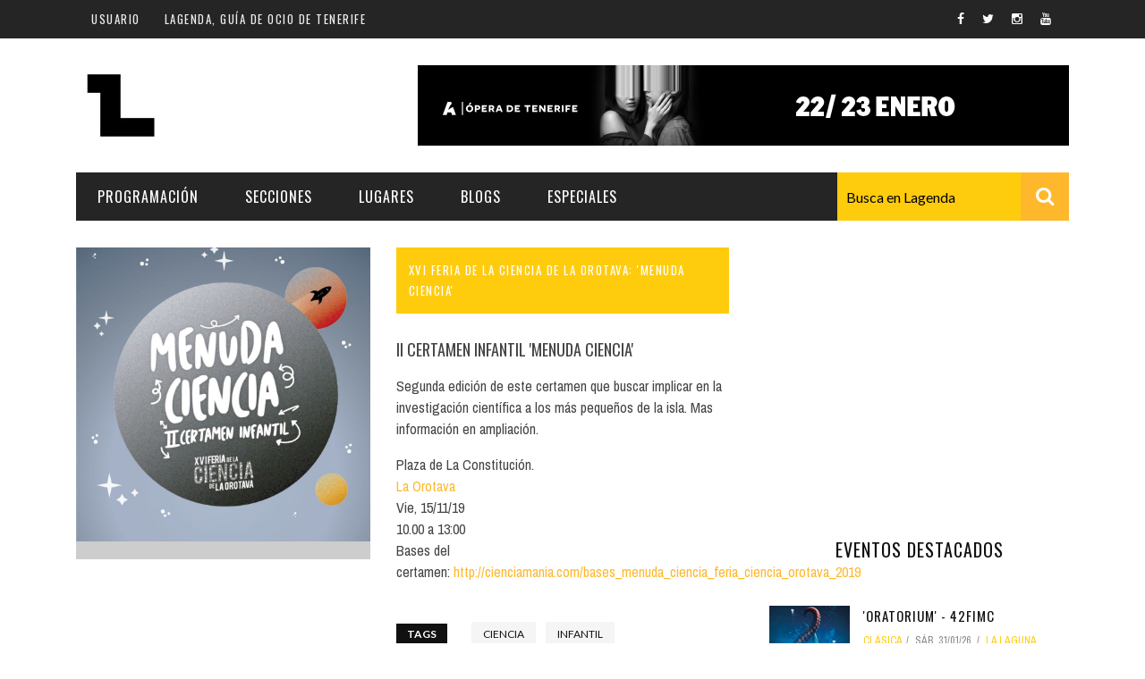

--- FILE ---
content_type: text/html; charset=utf-8
request_url: https://lagenda.org/programacion/xvi-feria-de-la-ciencia-de-la-orotava-ii-certamen-infantil-menuda-ciencia-13957
body_size: 13788
content:
<!doctype html>
<!--[if IE 7 ]>    <html lang="en-gb" class="isie ie7 oldie no-js"> <![endif]-->
<!--[if IE 8 ]>    <html lang="en-gb" class="isie ie8 oldie no-js"> <![endif]-->
<!--[if IE 9 ]>    <html lang="en-gb" class="isie ie9 no-js"> <![endif]-->
<!--[if (gt IE 9)|!(IE)]><!-->
<html class="" lang="en-US">
    <!--<![endif]-->

    <head>
        <meta charset="UTF-8" />
        <meta name="viewport" content="width=device-width, initial-scale=1"/>
        <meta http-equiv="Content-Type" content="text/html; charset=UTF-8" />
        <title>XVI Feria de la Ciencia de La Orotava: 'Menuda Ciencia' | Lagenda</title>


        <style type="text/css" media="all">
@import url("https://lagenda.org/modules/system/system.base.css?t926ig");
@import url("https://lagenda.org/modules/system/system.menus.css?t926ig");
@import url("https://lagenda.org/modules/system/system.messages.css?t926ig");
@import url("https://lagenda.org/modules/system/system.theme.css?t926ig");
</style>
<style type="text/css" media="all">
@import url("https://lagenda.org/modules/comment/comment.css?t926ig");
@import url("https://lagenda.org/modules/field/theme/field.css?t926ig");
@import url("https://lagenda.org/modules/node/node.css?t926ig");
@import url("https://lagenda.org/modules/search/search.css?t926ig");
@import url("https://lagenda.org/modules/user/user.css?t926ig");
@import url("https://lagenda.org/sites/all/modules/extlink/css/extlink.css?t926ig");
@import url("https://lagenda.org/sites/all/modules/views/css/views.css?t926ig");
@import url("https://lagenda.org/sites/all/modules/media/modules/media_wysiwyg/css/media_wysiwyg.base.css?t926ig");
</style>
<style type="text/css" media="all">
@import url("https://lagenda.org/sites/all/modules/colorbox/styles/default/colorbox_style.css?t926ig");
@import url("https://lagenda.org/sites/all/modules/ctools/css/ctools.css?t926ig");
@import url("https://lagenda.org/sites/all/modules/panels/css/panels.css?t926ig");
@import url("https://lagenda.org/sites/all/modules/search_api_autocomplete/search_api_autocomplete.css?t926ig");
@import url("https://lagenda.org/sites/all/modules/date/date_api/date.css?t926ig");
</style>
<link type="text/css" rel="stylesheet" href="//maxcdn.bootstrapcdn.com/font-awesome/4.7.0/css/font-awesome.min.css" media="all" />
<link type="text/css" rel="stylesheet" href="https://fonts.googleapis.com/css?family=Oswald%3A300%2C400%2C700%7CArchivo+Narrow%3A400%2C700%2C400italic%2C700italic%7CLato%3A100%2C300%2C400%2C700%2C900%2C100italic%2C300italic%2C400italic%2C700italic%2C900italic&amp;#038;ver=1444999490" media="all" />
<style type="text/css" media="all">
@import url("https://lagenda.org/sites/all/modules/views_random/css/views-random.css?t926ig");
</style>
<style type="text/css" media="all">
@import url("https://lagenda.org/sites/all/themes/sensen/css/widget.css?t926ig");
@import url("https://lagenda.org/sites/all/themes/sensen/css/bbpress.css?t926ig");
@import url("https://lagenda.org/sites/all/themes/sensen/css/commerce-layout.css?t926ig");
@import url("https://lagenda.org/sites/all/themes/sensen/css/commerce-smallscreen.css?t926ig");
@import url("https://lagenda.org/sites/all/themes/sensen/css/commerce.css?t926ig");
@import url("https://lagenda.org/sites/all/themes/sensen/css/bootstrap.css?t926ig");
@import url("https://lagenda.org/sites/all/themes/sensen/css/font-awesome.min.css?t926ig");
@import url("https://lagenda.org/sites/all/themes/sensen/css/flexslider.css?t926ig");
@import url("https://lagenda.org/sites/all/themes/sensen/css/bkstyle.css?t926ig");
@import url("https://lagenda.org/sites/all/themes/sensen/css/responsive.css?t926ig");
@import url("https://lagenda.org/sites/all/themes/sensen/css/jquery.fs.tipper.css?t926ig");
@import url("https://lagenda.org/sites/all/themes/sensen/css/justifiedGallery.css?t926ig");
@import url("https://lagenda.org/sites/all/themes/sensen/css/magnific-popup.css?t926ig");
@import url("https://lagenda.org/sites/all/themes/sensen/css/style.css?t926ig");
@import url("https://lagenda.org/sites/all/themes/sensen/css/prettyPhoto.css?t926ig");
@import url("https://lagenda.org/sites/all/themes/sensen/css/update.css?t926ig");
@import url("https://lagenda.org/sites/all/themes/sensen/scss_css/custom_style.css?t926ig");
@import url("https://lagenda.org/sites/all/themes/sensen/scss_css/hacks.css?t926ig");
</style>
        <meta http-equiv="Content-Type" content="text/html; charset=utf-8" />
<link rel="shortcut icon" href="https://lagenda.org/sites/lagenda.org/files/favicon-96x96.png" type="image/png" />
<script type="application/ld+json">
{"@context":"http:\/\/schema.org","@type":"BreadcrumbList","itemListElement":[{"@type":"ListItem","position":1,"item":{"name":"Cultura","@id":"https:\/\/lagenda.org\/categoria\/cultura"}},{"@type":"ListItem","position":2,"item":{"name":"ciencia","@id":"https:\/\/lagenda.org\/categoria\/ciencia"}}]}
</script><meta name="description" content="Segunda edición de este certamen que buscar implicar en la investigación científica a los más pequeños de la isla. Mas información en ampliación. Plaza de La Constitución." />
<link href="/sites/all/themes/sensen/css/font-awesome.min.css" rel="stylesheet" type="text/css" id="fa-css" data-baseurl="/sites/all/themes/sensen" />
<link href="https://lagenda.org/sites/all/themes/sensen/css/skins/default.css" rel="stylesheet" type="text/css" id="skins-color" data-baseurl="https://lagenda.org/sites/all/themes/sensen" />
<link href="https://lagenda.org/sites/all/themes/sensen/js/update.js" rel="stylesheet" type="text/css" id="site-color" data-baseurl="https://lagenda.org/sites/all/themes/sensen" />
<meta name="generator" content="Drupal 7 (http://drupal.org)" />
<link rel="canonical" href="https://lagenda.org/programacion/xvi-feria-de-la-ciencia-de-la-orotava-ii-certamen-infantil-menuda-ciencia-13957" />
<link rel="shortlink" href="https://lagenda.org/node/13957" />
<meta property="fb:app_id" content="202286737033653" />
<meta property="og:site_name" content="Lagenda" />
<meta property="og:type" content="article" />
<meta property="og:url" content="https://lagenda.org/programacion/xvi-feria-de-la-ciencia-de-la-orotava-ii-certamen-infantil-menuda-ciencia-13957" />
<meta property="og:title" content="XVI Feria de la Ciencia de La Orotava: &#039;Menuda Ciencia&#039;" />
<meta property="og:description" content="Segunda edición de este certamen que buscar implicar en la investigación científica a los más pequeños de la isla. Mas información en ampliación. Plaza de La Constitución." />
<meta property="og:updated_time" content="2019-10-24T11:59:00+01:00" />
<meta property="og:image" content="https://s3-eu-west-1.amazonaws.com/beta.lagenda/programacion/untitled_design_-_2019-10-24t125208.959.jpg" />
<meta name="twitter:card" content="summary_large_image" />
<meta name="twitter:description" content="Segunda edición de este certamen que buscar implicar en la investigación científica a los más pequeños de la isla. Mas información en ampliación. Plaza de La Constitución." />
<meta name="twitter:title" content="XVI Feria de la Ciencia de La Orotava: &#039;Menuda Ciencia&#039;" />
<meta name="twitter:image" content="https://s3-eu-west-1.amazonaws.com/beta.lagenda/programacion/untitled_design_-_2019-10-24t125208.959.jpg" />
<meta property="article:published_time" content="2019-10-24T11:59:00+01:00" />
<meta property="article:modified_time" content="2019-10-24T11:59:00+01:00" />
<script async src="//pagead2.googlesyndication.com/pagead/js/adsbygoogle.js"></script>
<script>
  (adsbygoogle = window.adsbygoogle || []).push({
    google_ad_client: "ca-pub-1531161675713220",
    enable_page_level_ads: true
  });
</script><meta name="google-site-verification" content="google5e6aaa5e03b9d7a0" />
            </head>

        <body class="single html not-front not-logged-in no-sidebars page-node page-node- page-node-13957 node-type-programacion woocommerce woocommerce-page i18n-es"  itemscope itemtype="http://schema.org/WebPage" data-bg="">


        <div id="skip-link">
            <a href="#main-content" class="element-invisible element-focusable">Pasar al contenido principal</a>
        </div>
        <div id="page-wrap" class="wide">

            

<div id="main-mobile-menu">
    <div class="block">
        <div id="mobile-inner-header">
            <h3 class="menu-title"> Lagenda </h3>
            <a class="mobile-menu-close" href="#" title="Close"><i class="fa fa-arrow-left"></i></a> </div>
        <div class="top-menu">
            <h3 class="menu-location-title"> Top Menu </h3>
            <div id="mobile-top-menu" class="menu-top-menu-container">
                <!-- top menu-->
                                    <!-- Navigation start //-->
                    <ul class="menu"><li class="first last leaf"><a href="/user">Usuario</a></li>
</ul>                    <!-- Navigation end //-->
                            </div>
        </div>
        <div class="main-menu">
            <h3 class="menu-location-title"> Main Menu </h3>
            <div id="mobile-menu" class="menu-main-menu-container">
                                    <!-- Navigation start //-->
                    <ul class="menu"><li class="first expanded menu-item menu-item-type-custom menu-item-object-custom current-menu-ancestor menu-item-has-children"><a href="/programacion">Programación</a><ul class="sub-menu"><li class="first expanded menu-item menu-item-type-custom menu-item-object-custom current-menu-ancestor current-menu-parent menu-item-has-children"><a href="/programacion" title="descripcioń en el hover">Fecha</a><ul class="sub-menu"><li class="first leaf menu-item menu-item-type-custom menu-item-object-custom current-menu-item current_page_item"><a href="/programacion/hoy">Hoy</a></li>
<li class="last leaf menu-item menu-item-type-custom menu-item-object-custom current-menu-item current_page_item"><a href="/programacion/planfinde">Plan Finde</a></li>
</ul></li>
<li class="expanded menu-item menu-item-type-custom menu-item-object-custom current-menu-ancestor current-menu-parent menu-item-has-children"><a href="/programacion">Lugar</a><ul class="sub-menu"><li class="first leaf menu-item menu-item-type-custom menu-item-object-custom current-menu-item current_page_item"><a href="/programacion/norte">Norte</a></li>
<li class="leaf menu-item menu-item-type-custom menu-item-object-custom current-menu-item current_page_item"><a href="/programacion/sur">Sur</a></li>
<li class="leaf menu-item menu-item-type-custom menu-item-object-custom current-menu-item current_page_item"><a href="/programacion/metropolitano">Santa Cruz | La Laguna</a></li>
<li class="last leaf menu-item menu-item-type-custom menu-item-object-custom current-menu-item current_page_item"><a href="/programacion/islas">Islas</a></li>
</ul></li>
<li class="expanded menu-item menu-item-type-custom menu-item-object-custom current-menu-ancestor current-menu-parent menu-item-has-children"><a href="/programacion">Categoria</a><ul class="sub-menu"><li class="first leaf menu-item menu-item-type-custom menu-item-object-custom current-menu-item current_page_item"><a href="/programacion?categoria=2174">Cultura</a></li>
<li class="leaf menu-item menu-item-type-custom menu-item-object-custom current-menu-item current_page_item"><a href="/programacion?categoria=2181">Deporte y Naturaleza</a></li>
<li class="leaf menu-item menu-item-type-custom menu-item-object-custom current-menu-item current_page_item"><a href="/programacion?categoria=2200">Gastro</a></li>
<li class="leaf menu-item menu-item-type-custom menu-item-object-custom current-menu-item current_page_item"><a href="/programacion?categoria=2207">Infantil</a></li>
<li class="leaf menu-item menu-item-type-custom menu-item-object-custom current-menu-item current_page_item"><a href="/programacion?categoria=2220">Música</a></li>
<li class="last leaf menu-item menu-item-type-custom menu-item-object-custom current-menu-item current_page_item"><a href="/programacion?categoria=2188">Escénicas</a></li>
</ul></li>
<li class="last leaf menu-item menu-item-type-custom menu-item-object-custom current-menu-item current_page_item"><a href="/programacion">Avanzado</a></li>
</ul></li>
<li class="expanded expanded menu-item menu-item-type-custom menu-item-object-custom menu-item-has-children dropdown"><a href="/categoria/musica">Secciones</a><ul class="sub-menu"><li class="first leaf menu-item menu-item-type-taxonomy menu-item-object-category"><a href="/categoria/musica">Música</a></li>
<li class="leaf menu-item menu-item-type-taxonomy menu-item-object-category"><a href="/categoria/escenicas">Escénicas</a></li>
<li class="leaf menu-item menu-item-type-taxonomy menu-item-object-category"><a href="/categoria/cultura">Cultura</a></li>
<li class="leaf menu-item menu-item-type-taxonomy menu-item-object-category"><a href="/categoria/gastronomia">Gastronomía</a></li>
<li class="last leaf menu-item menu-item-type-taxonomy menu-item-object-category"><a href="/categoria/infantil">Infantil</a></li>
</ul></li>
<li class="expanded expanded menu-item menu-item-type-custom menu-item-object-custom menu-item-has-children dropdown"><a href="/lugares">Lugares</a><ul class="sub-menu"><li class="first leaf menu-item menu-item-type-taxonomy menu-item-object-category"><a href="/lugares?categoria=44">Arte | Museos</a></li>
<li class="leaf"><a href="/lugares?categoria=43">Salas y auditorios</a></li>
<li class="leaf menu-item menu-item-type-taxonomy menu-item-object-category"><a href="/lugares?categoria=47">Espacios Culturales</a></li>
<li class="leaf menu-item menu-item-type-taxonomy menu-item-object-category"><a href="/lugares?categoria=45">Noche</a></li>
<li class="leaf menu-item menu-item-type-taxonomy menu-item-object-category"><a href="/lugares?categoria=46">Locales con actuaciones</a></li>
<li class="leaf"><a href="/lugares?categoria=49">Comercio</a></li>
<li class="leaf"><a href="/lugares?categoria=48">Gastro</a></li>
<li class="last leaf"><a href="/lugares?categoria=51">Formativo</a></li>
</ul></li>
<li class="leaf"><a href="/blogs">Blogs</a></li>
<li class="last expanded menu-item menu-item-type-custom menu-item-object-custom menu-item-has-children dropdown"><a href="/boletin">Especiales</a><ul class="sub-menu"><li class="first last leaf"><a href="/especial/opera-de-tenerife-temporada-2025-2026">Ópera de Tenerife - Temporada 2025 2026</a></li>
</ul></li>
</ul>                    <!-- Navigation end //-->
                                <!-- / Navigation -->
            </div>
        </div>
    </div>
</div>
<!-- ket thuc menu dinh trang mobile-menu--> 

<div id="page-inner-wrap">
    <div class="page-cover mobile-menu-close"></div>
    
<div class="bk-page-header">
    <div class="header-wrap">
        <div class="top-bar ">
            <div class="bkwrapper container">
                <div class="top-nav clearfix">
<!--                     <div class="lwa lwa-template-modal bk-template-modal"> <a href="https://lagenda.org/user/login" class="lwa-links-modal bk-links-modal">Sign in / Join</a> </div> -->
                    <div id="top-menu" class="menu-top-menu-container">
                                                    <!-- Navigation start //-->
                            <ul class="menu"><li class="first last leaf"><a href="/user">Usuario</a></li>
</ul>                            <!-- Navigation end //-->
                                            </div>

                    <div id="top-menu"><ul><li><a href="/">Lagenda, guía de ocio de Tenerife</a></li></ul></div>
                    <!--  shopping-cart -->
                    <div class="bk_small_cart"> 
                                            </div>
                    <!-- end shopping-cart -->

                    <!-- social-->
                    <div class="header-social">
                        <ul class="clearfix">
                            <li class="social-icon fb">
    <a class="bk-tipper-bottom" data-title="Facebook" href="https://www.facebook.com/LagendaTenerife" target="_blank">
        <i class="fa fa-facebook">
        </i>
    </a>
</li>
<li class="social-icon twitter">
    <a class="bk-tipper-bottom" data-title="Twitter" href="https://twitter.com/lagendatf" target="_blank">
        <i class="fa fa-twitter">
        </i>
    </a>
</li>
<li class="social-icon instagram">
    <a class="bk-tipper-bottom" data-title="Instagram" href="https://www.instagram.com/lagenda_de_tenerife/" target="_blank">
        <i class="fa fa-instagram">
        </i>
    </a>
</li>
<li class="social-icon youtube">
    <a class="bk-tipper-bottom" data-title="Youtube" href="https://www.youtube.com/user/LAGENDATF" target="_blank">
        <i class="fa fa-youtube">
        </i>
    </a>
</li>                        </ul>
                    </div>
                    <!-- end social -->

                </div>
                <!--top-nav--> 
            </div>
        </div>
        <!--top-bar-->
        <div class="header container">
            <div class="row">
                <div class="col-md-12">
                    <div class="header-inner "> 
                        <!-- logo open -->
                                                    <div class="logo"> <a href="/" ><img src="https://lagenda.org/sites/lagenda.org/files/l-web-l-lagenda-cabecera.jpg" alt=""/> </a> </div>
                                                <!-- logo close --> 
                        <!-- header-banner open -->

                        <div class="header-banner">

<!--                             <a class="ads-banner-link" target="_blank" href="#">
                                 <img class="ads-banner" src="/sites/all/themes/sensen/images/leaderboard.jpg" alt="Header Banner"/> 
                            </a> -->

                              <div class="region region-header-banner">
    <div  id="block-views-ad-lagenda-1-leaderboard" class="block block-views  block-views-ad-lagenda-1-leaderboard"><div class="view view-ad-lagenda-1 view-id-ad_lagenda_1 view-display-id-leaderboard view-dom-id-f92965c1f58e15fb02b73e6677e0ddab views-random-hide">
        
  
  
      <div class="view-content">
        <div class="views-row views-row-1">
      
          <a href="https://www3.gobiernodecanarias.org/cultura/ocio/lagranja/" target="_blank"><img src="https://lagenda.org/sites/lagenda.org/files/728x90_lagenda_espaciolagranja.gif" width="728" height="90" alt="" /></a>    </div>
  <div class="views-row views-row-2">
      
          <a href="https://www.auditoriodetenerife.com/es/" target="_blank"><img src="https://lagenda.org/sites/lagenda.org/files/operatf2526_orfeo_lagenda_728x90px.gif" width="728" height="90" alt="" /></a>    </div>
    </div>
  
  
  
  
  
  
</div></div>  </div>

                        </div>
                        <!-- header-banner close --> 
                    </div>
                </div>
            </div>
        </div>
    </div>
    <!-- nav open -->
    <nav class="main-nav ">
        <div class="main-nav-inner bkwrapper container">
            <div class="main-nav-container clearfix ">
                <div class="main-nav-wrap">
                    <div class="mobile-menu-wrap">
                        <h3 class="menu-title"> Lagenda </h3>
                        <a class="mobile-nav-btn" id="nav-open-btn"><i class="fa fa-bars"></i></a> </div>
                    <div id="main-menu" class="menu-main-menu-container">
                                                    <!-- Navigation start //-->
                            <ul class="menu"><li class="first expanded menu-item menu-item-type-custom menu-item-object-custom current-menu-ancestor menu-item-has-children"><a href="/programacion">Programación</a><ul class="sub-menu"><li class="first expanded menu-item menu-item-type-custom menu-item-object-custom current-menu-ancestor current-menu-parent menu-item-has-children"><a href="/programacion" title="descripcioń en el hover">Fecha</a><ul class="sub-menu"><li class="first leaf menu-item menu-item-type-custom menu-item-object-custom current-menu-item current_page_item"><a href="/programacion/hoy">Hoy</a></li>
<li class="last leaf menu-item menu-item-type-custom menu-item-object-custom current-menu-item current_page_item"><a href="/programacion/planfinde">Plan Finde</a></li>
</ul></li>
<li class="expanded menu-item menu-item-type-custom menu-item-object-custom current-menu-ancestor current-menu-parent menu-item-has-children"><a href="/programacion">Lugar</a><ul class="sub-menu"><li class="first leaf menu-item menu-item-type-custom menu-item-object-custom current-menu-item current_page_item"><a href="/programacion/norte">Norte</a></li>
<li class="leaf menu-item menu-item-type-custom menu-item-object-custom current-menu-item current_page_item"><a href="/programacion/sur">Sur</a></li>
<li class="leaf menu-item menu-item-type-custom menu-item-object-custom current-menu-item current_page_item"><a href="/programacion/metropolitano">Santa Cruz | La Laguna</a></li>
<li class="last leaf menu-item menu-item-type-custom menu-item-object-custom current-menu-item current_page_item"><a href="/programacion/islas">Islas</a></li>
</ul></li>
<li class="expanded menu-item menu-item-type-custom menu-item-object-custom current-menu-ancestor current-menu-parent menu-item-has-children"><a href="/programacion">Categoria</a><ul class="sub-menu"><li class="first leaf menu-item menu-item-type-custom menu-item-object-custom current-menu-item current_page_item"><a href="/programacion?categoria=2174">Cultura</a></li>
<li class="leaf menu-item menu-item-type-custom menu-item-object-custom current-menu-item current_page_item"><a href="/programacion?categoria=2181">Deporte y Naturaleza</a></li>
<li class="leaf menu-item menu-item-type-custom menu-item-object-custom current-menu-item current_page_item"><a href="/programacion?categoria=2200">Gastro</a></li>
<li class="leaf menu-item menu-item-type-custom menu-item-object-custom current-menu-item current_page_item"><a href="/programacion?categoria=2207">Infantil</a></li>
<li class="leaf menu-item menu-item-type-custom menu-item-object-custom current-menu-item current_page_item"><a href="/programacion?categoria=2220">Música</a></li>
<li class="last leaf menu-item menu-item-type-custom menu-item-object-custom current-menu-item current_page_item"><a href="/programacion?categoria=2188">Escénicas</a></li>
</ul></li>
<li class="last leaf menu-item menu-item-type-custom menu-item-object-custom current-menu-item current_page_item"><a href="/programacion">Avanzado</a></li>
</ul></li>
<li class="expanded expanded menu-item menu-item-type-custom menu-item-object-custom menu-item-has-children dropdown"><a href="/categoria/musica">Secciones</a><ul class="sub-menu"><li class="first leaf menu-item menu-item-type-taxonomy menu-item-object-category"><a href="/categoria/musica">Música</a></li>
<li class="leaf menu-item menu-item-type-taxonomy menu-item-object-category"><a href="/categoria/escenicas">Escénicas</a></li>
<li class="leaf menu-item menu-item-type-taxonomy menu-item-object-category"><a href="/categoria/cultura">Cultura</a></li>
<li class="leaf menu-item menu-item-type-taxonomy menu-item-object-category"><a href="/categoria/gastronomia">Gastronomía</a></li>
<li class="last leaf menu-item menu-item-type-taxonomy menu-item-object-category"><a href="/categoria/infantil">Infantil</a></li>
</ul></li>
<li class="expanded expanded menu-item menu-item-type-custom menu-item-object-custom menu-item-has-children dropdown"><a href="/lugares">Lugares</a><ul class="sub-menu"><li class="first leaf menu-item menu-item-type-taxonomy menu-item-object-category"><a href="/lugares?categoria=44">Arte | Museos</a></li>
<li class="leaf"><a href="/lugares?categoria=43">Salas y auditorios</a></li>
<li class="leaf menu-item menu-item-type-taxonomy menu-item-object-category"><a href="/lugares?categoria=47">Espacios Culturales</a></li>
<li class="leaf menu-item menu-item-type-taxonomy menu-item-object-category"><a href="/lugares?categoria=45">Noche</a></li>
<li class="leaf menu-item menu-item-type-taxonomy menu-item-object-category"><a href="/lugares?categoria=46">Locales con actuaciones</a></li>
<li class="leaf"><a href="/lugares?categoria=49">Comercio</a></li>
<li class="leaf"><a href="/lugares?categoria=48">Gastro</a></li>
<li class="last leaf"><a href="/lugares?categoria=51">Formativo</a></li>
</ul></li>
<li class="leaf"><a href="/blogs">Blogs</a></li>
<li class="last expanded menu-item menu-item-type-custom menu-item-object-custom menu-item-has-children dropdown"><a href="/boletin">Especiales</a><ul class="sub-menu"><li class="first last leaf"><a href="/especial/opera-de-tenerife-temporada-2025-2026">Ópera de Tenerife - Temporada 2025 2026</a></li>
</ul></li>
</ul>                            <!-- Navigation end //--> 
                                            </div>
                </div>
                
                          <div class="region region-search">
    <div class="block block-views  block-views-exp-search-api-page"><form action="/busqueda" method="get" id="views-exposed-form-search-api-page" accept-charset="UTF-8"><div><div class="views-exposed-form">
  <div class="views-exposed-widgets clearfix">
          <div id="search-api-widget">
                        <div class="views-widget">
          <div class="form-item form-type-textfield form-item-search">
 <input class="auto_submit form-text form-autocomplete" data-search-api-autocomplete-search="search_api_views_search_api" data-min-autocomplete-length="3" type="text" id="edit-search" name="search" value="" size="30" maxlength="128" /><input type="hidden" id="edit-search-autocomplete" value="https://lagenda.org/index.php?q=search_api_autocomplete/search_api_views_search_api/body%3Avalue%20title" disabled="disabled" class="autocomplete" />
</div>
        </div>
              </div>
                    <div class="views-exposed-widget views-submit-button">
      <input type="submit" id="edit-submit-search-api" value="Aplicar" class="form-submit" />    </div>
      </div>
</div>
</div></form></div>  </div>

<!--                     <div class="ajax-search-wrap">
                        <div id="ajax-form-search" class="ajax-search-icon"><i class="fa fa-search"></i></div>
                          <div class="region region-search">
      <div class="region region-search">
    <div class="block block-views  block-views-exp-search-api-page"><form action="/busqueda" method="get" id="views-exposed-form-search-api-page" accept-charset="UTF-8"><div><div class="views-exposed-form">
  <div class="views-exposed-widgets clearfix">
          <div id="search-api-widget">
                        <div class="views-widget">
          <div class="form-item form-type-textfield form-item-search">
 <input class="auto_submit form-text form-autocomplete" data-search-api-autocomplete-search="search_api_views_search_api" data-min-autocomplete-length="3" type="text" id="edit-search" name="search" value="" size="30" maxlength="128" /><input type="hidden" id="edit-search-autocomplete" value="https://lagenda.org/index.php?q=search_api_autocomplete/search_api_views_search_api/body%3Avalue%20title" disabled="disabled" class="autocomplete" />
</div>
        </div>
              </div>
                    <div class="views-exposed-widget views-submit-button">
      <input type="submit" id="edit-submit-search-api" value="Aplicar" class="form-submit" />    </div>
      </div>
</div>
</div></form></div>  </div>
  </div>
                        <div id="ajax-search-result"></div>
                    </div> -->
                    <div id="search-icon"><i class="fa fa-search"></i>
                            </div>
        </div>
        <!-- main-nav-inner --> 
    </nav>
    <!-- nav close --> 
</div>


    <!--backtop open -->
    <div id = "back-top"><i class = "fa fa-long-arrow-up"></i></div>
    <div class="page-wrap bkwrapper container bkpage-content">
        <div class="row bksection">
             
                <section class="shop-page col-md-8 col-sm-12 three-cols">
                                        <div  id="block-system-main" class="block block-system  block-system-main">
    <article class="product type-product status-publish has-post-thumbnail">
        <div itemscope itemtype="http://schema.org/Product" class="product type-product status-publish has-post-thumbnail">
            <div class="images"> <a href="https://s3-eu-west-1.amazonaws.com/beta.lagenda/styles/image1000x1000/s3/programacion/untitled_design_-_2019-10-24t125208.959.jpg?itok=BV-7_Guv" itemprop="image" class="woocommerce-main-image zoom" title="" data-rel="prettyPhoto[product-gallery]"><img width="550" height="550" src="https://s3-eu-west-1.amazonaws.com/beta.lagenda/styles/image1000x1000/s3/programacion/untitled_design_-_2019-10-24t125208.959.jpg?itok=BV-7_Guv"   /></a>
                <div class="thumbnails product flexslider">
                    <ul class="slides">
                         
                    </ul>
                </div>
            </div>
            <div class="summary entry-summary">
                <h1 itemprop="name" class="product_title entry-title clearfix"><span>XVI Feria de la Ciencia de La Orotava: &#039;Menuda Ciencia&#039;</span></h1>
                <div class="" itemprop="aggregateRating" itemscope itemtype="http://schema.org/AggregateRating">

                    <h3>II Certamen infantil &#039;Menuda Ciencia&#039;</h3><div class="group-datos"><p>Segunda edición de este certamen que buscar implicar en la investigación científica a los más pequeños de la isla. Mas información en ampliación.</p>
<ul>
<li>Plaza de La Constitución.</li>
</ul>
<div><a href="/lugares/orotava/la-orotava">La Orotava</a></div><div><span class="date-display-single">Vie, 15/11/19</span></div>10.00 a 13:00<p>Bases del certamen: <a href="http://cienciamania.com/xvi/wp-content/uploads/2019/10/bases_menuda_ciencia_feria_ciencia_orotava_2019.pdf" target="_blank">http://cienciamania.com/bases_menuda_ciencia_feria_ciencia_orotava_2019</a></p>
</div>                    <div class="">
                        <div class="s-tags clearfix"><span>Tags</span> <a href="/categoria/ciencia">ciencia</a> <a href="/categoria/infantil">Infantil</a></div>
                        <div class="post-tags clearfix"> </div>
                    </div>
                </div>
            </div>
            <!-- .summary -->

            <div class="related products">
                <h2><span>Info</span></h2><p>Segunda edición de este certamen que buscar implicar en la investigación científica a los más pequeños de la isla.</p><p>A través de un certamen, los alumnos de infantil de la isla serán nuevamente invitados a realizar un proyecto de investigación que tendrán que mostrar y demostrar de manera práctica en la XVI Feria de la Ciencia. Este años se organizará en dos faces: El viernes 15 de noviembre en la Plaza de la Constitución se podrán ver los trabajos presentados, donde cada uno tendrá su stand. Ese mismo día se anunciarán los finalistas que tendrán que repetir la experiencia en la XVI Feria de la Ciencia.</p><p>Tendrán que mostrar su trabajo de investigación con sus experimentos y demostraciones al público de la feria, por la tarde será un jurado quien decida quienes son los ganadores.</p><h2><span>Noticias</span></h2>    
<!-- <div class="module-title">
    <h2 class="main-title"><span>  
                    </span></h2>

    </div> -->
<ul class="row clearfix module-classic-blog">
              <ul class="bk-blog-content">
    <li class="item col-md-12">
        
          
    <div class="content_out clearfix">
        <div class="bk-mask">
            <div class="thumb hide-thumb"> <a href="/noticias/xvi-feria-de-la-ciencia-en-la-orotava-14138"><img class="img-responsive" src="https://s3-eu-west-1.amazonaws.com/beta.lagenda/styles/image1000x1000/s3/images/feriaciencia_elementos.jpg?itok=3KfFxUtc" width="1000" height="1000" alt="feria ciencia elementos 2019" title="feria ciencia elementos 2019" /></a> <!-- close a tag --></div>
            <!-- close thumb --> </div>
        <div class="post-c-wrap">
            <div class="meta">
                <div class="post-category">ciencia</div>
                <div class="post-date" itemprop="datePublished">Lun, 04/11/19</div>
                <div class="post-author" itemprop="author">by [author]</div>
            </div>
            <h4 class="title"><a href="/noticias/xvi-feria-de-la-ciencia-en-la-orotava-14138">XVI Feria de la Ciencia en La Orotava</a></h4>
            <div class="excerpt">La ciencia y el ocio vuelven a mezclarse en la 16ª edición de la Feria de la Ciencia que se celebra en La Orotava, Ciudad Ciencia, reconocida así por el Consejo Superior de Investigaciones...</div>
            <div class="readmore"><a href="/noticias/xvi-feria-de-la-ciencia-en-la-orotava-14138">Leer más</a></div>
        </div>
    </div>
      </li>
    </ul>
    </ul>            </div>

            <!-- <div class="woocommerce-tabs wc-tabs-wrapper">
                <ul class="tabs wc-tabs">
                    <li class="description_tab"> <a rel="tab-description" href="#tab-description">Categoria</a> </li>
                    <li class="reviews_tab"> <a href="#tab-reviews" rel="tab-noticias">Lugar</a> </li>
                </ul>
                <div class="panel entry-content wc-tab" id="tab-description">
                    
    <div class="bk-related-posts">
        <ul class="products">

                                    
          <li class="item row-type content_out col-md-4 col-sm-4">
  <div class="thumb"><a
      href="/programacion/navidad-en-tegueste-tenerife-2025-diciembre-enero-40030"><img
        src="https://s3-eu-west-1.amazonaws.com/beta.lagenda/styles/image223x204/s3/programacion/navidad_tegueste.png?itok=2TSXpedr"
        class="attachment-bk350_320 size-bk350_320 wp-post-image"
        alt="Navidad en Tegueste  2025"
        onload="pagespeed.CriticalImages.checkImageForCriticality(this);"
        width="350" height="320"></a></div>
  <div class="post-c-wrap">
    <h4><a
        href="/programacion/navidad-en-tegueste-tenerife-2025-diciembre-enero-40030">Navidad en Tegueste  2025</a></h4>
    <div class="meta">
      <div class="meta">
        <div class="post-date" itemprop="datePublished"><span class="date-display-single">Vie 05 Dic</span>, <span class="date-display-single">Sáb 06 Dic</span>, <span class="date-display-single">Dom 07 Dic</span>, <span class="date-display-single">Lun 08 Dic</span>, <span class="date-display-single">Mar 09 Dic</span>, <span class="date-display-single">Mié 10 Dic</span>, <span class="date-display-single">Jue 11 Dic</span>, <span class="date-display-single">Vie 12 Dic</span>, <span class="date-display-single">Sáb 13 Dic</span>, <span class="date-display-single">Dom 14 Dic</span>, <span class="date-display-single">Lun 15 Dic</span>, <span class="date-display-single">Mar 16 Dic</span>, <span class="date-display-single">Mié 17 Dic</span>, <span class="date-display-single">Jue 18 Dic</span>, <span class="date-display-single">Vie 19 Dic</span>, <span class="date-display-single">Sáb 20 Dic</span>, <span class="date-display-single">Dom 21 Dic</span>, <span class="date-display-single">Lun 22 Dic</span>, <span class="date-display-single">Mar 23 Dic</span>, <span class="date-display-single">Mié 24 Dic</span>, <span class="date-display-single">Jue 25 Dic</span>, <span class="date-display-single">Vie 26 Dic</span>, <span class="date-display-single">Sáb 27 Dic</span>, <span class="date-display-single">Dom 28 Dic</span>, <span class="date-display-single">Mié 31 Dic</span>, <span class="date-display-single">Jue 01 Ene</span>, <span class="date-display-single">Vie 02 Ene</span>, <span class="date-display-single">Sáb 03 Ene</span>, <span class="date-display-single">Dom 04 Ene</span>, <span class="date-display-single">Lun 05 Ene</span>, <span class="date-display-single">Mar 06 Ene</span>, <span class="date-display-single">Mié 07 Ene</span>, <span class="date-display-single">Jue 08 Ene</span>, <span class="date-display-single">Vie 09 Ene</span>, <span class="date-display-single">Sáb 10 Ene</span>, <span class="date-display-single">Dom 11 Ene</span>, <span class="date-display-single">Lun 12 Ene</span>, <span class="date-display-single">Mar 13 Ene</span>, <span class="date-display-single">Mié 14 Ene</span>, <span class="date-display-single">Jue 15 Ene</span>, <span class="date-display-single">Vie 16 Ene</span>, <span class="date-display-single">Sáb 17 Ene</span>, <span class="date-display-single">Dom 18 Ene</span></div>
      </div>
    </div>
  </div>
</li>            
          <li class="item row-type content_out col-md-4 col-sm-4">
  <div class="thumb"><a
      href="/programacion/iii-orotaku-fest-febrero-2026-orotava-tenerife-40378"><img
        src="https://s3-eu-west-1.amazonaws.com/beta.lagenda/styles/image223x204/s3/programacion/otaku-fest-2026.jpg?itok=dT8D8qtR"
        class="attachment-bk350_320 size-bk350_320 wp-post-image"
        alt="III Orotaku Fest"
        onload="pagespeed.CriticalImages.checkImageForCriticality(this);"
        width="350" height="320"></a></div>
  <div class="post-c-wrap">
    <h4><a
        href="/programacion/iii-orotaku-fest-febrero-2026-orotava-tenerife-40378">III Orotaku Fest</a></h4>
    <div class="meta">
      <div class="meta">
        <div class="post-date" itemprop="datePublished"><span class="date-display-single">Sáb 07 Feb</span></div>
      </div>
    </div>
  </div>
</li>            
          <li class="item row-type content_out col-md-4 col-sm-4">
  <div class="thumb"><a
      href="/programacion/fiestas-de-san-antonio-de-abad-icod-de-los-vinos-tenerife-enero-2026-40443"><img
        src="https://s3-eu-west-1.amazonaws.com/beta.lagenda/styles/image223x204/s3/programacion/el_amparo.jpg?itok=Xf0O4HJp"
        class="attachment-bk350_320 size-bk350_320 wp-post-image"
        alt="Fiestas de San Antonio de Abad - Icod de los Vinos"
        onload="pagespeed.CriticalImages.checkImageForCriticality(this);"
        width="350" height="320"></a></div>
  <div class="post-c-wrap">
    <h4><a
        href="/programacion/fiestas-de-san-antonio-de-abad-icod-de-los-vinos-tenerife-enero-2026-40443">Fiestas de San Antonio de Abad - Icod de los Vinos</a></h4>
    <div class="meta">
      <div class="meta">
        <div class="post-date" itemprop="datePublished"><span class="date-display-single">Sáb 17 Ene</span>, <span class="date-display-single">Dom 18 Ene</span></div>
      </div>
    </div>
  </div>
</li>                
        </ul>
    </div>

                </div>
                <div class="panel entry-content wc-tab" id="tab-noticias">
                    <div id="noticias">
                    
    <div class="bk-related-posts">
        <ul class="products">

                                    
          <li class="item row-type content_out col-md-4 col-sm-4">
  <div class="thumb"><a
      href="/programacion/iii-orotaku-fest-febrero-2026-orotava-tenerife-40378"><img
        src="https://s3-eu-west-1.amazonaws.com/beta.lagenda/styles/image223x204/s3/programacion/otaku-fest-2026.jpg?itok=dT8D8qtR"
        class="attachment-bk350_320 size-bk350_320 wp-post-image"
        alt="III Orotaku Fest"
        onload="pagespeed.CriticalImages.checkImageForCriticality(this);"
        width="350" height="320"></a></div>
  <div class="post-c-wrap">
    <h4><a
        href="/programacion/iii-orotaku-fest-febrero-2026-orotava-tenerife-40378">III Orotaku Fest</a></h4>
    <div class="meta">
      <div class="meta">
        <div class="post-date" itemprop="datePublished"><span class="date-display-single">Sáb 07 Feb</span></div>
      </div>
    </div>
  </div>
</li>            
          <li class="item row-type content_out col-md-4 col-sm-4">
  <div class="thumb"><a
      href="/programacion/fiestas-de-la-florida-2026-tenerife-enero-40446"><img
        src="https://s3-eu-west-1.amazonaws.com/beta.lagenda/styles/image223x204/s3/programacion/fiestas-a-florida.jpg?itok=G3pxHa0S"
        class="attachment-bk350_320 size-bk350_320 wp-post-image"
        alt="Fiestas de La Florida 2026"
        onload="pagespeed.CriticalImages.checkImageForCriticality(this);"
        width="350" height="320"></a></div>
  <div class="post-c-wrap">
    <h4><a
        href="/programacion/fiestas-de-la-florida-2026-tenerife-enero-40446">Fiestas de La Florida 2026</a></h4>
    <div class="meta">
      <div class="meta">
        <div class="post-date" itemprop="datePublished"><span class="date-display-single">Sáb 17 Ene</span>, <span class="date-display-single">Dom 18 Ene</span>, <span class="date-display-single">Lun 19 Ene</span>, <span class="date-display-single">Mar 20 Ene</span>, <span class="date-display-single">Mié 21 Ene</span>, <span class="date-display-single">Jue 22 Ene</span>, <span class="date-display-single">Vie 23 Ene</span>, <span class="date-display-single">Sáb 24 Ene</span>, <span class="date-display-single">Dom 25 Ene</span>, <span class="date-display-single">Lun 26 Ene</span>, <span class="date-display-single">Mar 27 Ene</span>, <span class="date-display-single">Mié 28 Ene</span>, <span class="date-display-single">Jue 29 Ene</span>, <span class="date-display-single">Vie 30 Ene</span>, <span class="date-display-single">Sáb 31 Ene</span>, <span class="date-display-single">Dom 01 Feb</span></div>
      </div>
    </div>
  </div>
</li>                
        </ul>
    </div>

                    </div>
                </div>
            </div> -->


                        <div class="related-box">
                <h3>EVENTOS DE LA MISMA CATEGORÍA</h3>
                
    <div class="bk-related-posts">
        <ul class="products">

                                    
          <li class="item row-type content_out col-md-4 col-sm-4">
  <div class="thumb"><a
      href="/programacion/navidad-en-tegueste-tenerife-2025-diciembre-enero-40030"><img
        src="https://s3-eu-west-1.amazonaws.com/beta.lagenda/styles/image223x204/s3/programacion/navidad_tegueste.png?itok=2TSXpedr"
        class="attachment-bk350_320 size-bk350_320 wp-post-image"
        alt="Navidad en Tegueste  2025"
        onload="pagespeed.CriticalImages.checkImageForCriticality(this);"
        width="350" height="320"></a></div>
  <div class="post-c-wrap">
    <h4><a
        href="/programacion/navidad-en-tegueste-tenerife-2025-diciembre-enero-40030">Navidad en Tegueste  2025</a></h4>
    <div class="meta">
      <div class="meta">
        <div class="post-date" itemprop="datePublished"><span class="date-display-single">Vie 05 Dic</span>, <span class="date-display-single">Sáb 06 Dic</span>, <span class="date-display-single">Dom 07 Dic</span>, <span class="date-display-single">Lun 08 Dic</span>, <span class="date-display-single">Mar 09 Dic</span>, <span class="date-display-single">Mié 10 Dic</span>, <span class="date-display-single">Jue 11 Dic</span>, <span class="date-display-single">Vie 12 Dic</span>, <span class="date-display-single">Sáb 13 Dic</span>, <span class="date-display-single">Dom 14 Dic</span>, <span class="date-display-single">Lun 15 Dic</span>, <span class="date-display-single">Mar 16 Dic</span>, <span class="date-display-single">Mié 17 Dic</span>, <span class="date-display-single">Jue 18 Dic</span>, <span class="date-display-single">Vie 19 Dic</span>, <span class="date-display-single">Sáb 20 Dic</span>, <span class="date-display-single">Dom 21 Dic</span>, <span class="date-display-single">Lun 22 Dic</span>, <span class="date-display-single">Mar 23 Dic</span>, <span class="date-display-single">Mié 24 Dic</span>, <span class="date-display-single">Jue 25 Dic</span>, <span class="date-display-single">Vie 26 Dic</span>, <span class="date-display-single">Sáb 27 Dic</span>, <span class="date-display-single">Dom 28 Dic</span>, <span class="date-display-single">Mié 31 Dic</span>, <span class="date-display-single">Jue 01 Ene</span>, <span class="date-display-single">Vie 02 Ene</span>, <span class="date-display-single">Sáb 03 Ene</span>, <span class="date-display-single">Dom 04 Ene</span>, <span class="date-display-single">Lun 05 Ene</span>, <span class="date-display-single">Mar 06 Ene</span>, <span class="date-display-single">Mié 07 Ene</span>, <span class="date-display-single">Jue 08 Ene</span>, <span class="date-display-single">Vie 09 Ene</span>, <span class="date-display-single">Sáb 10 Ene</span>, <span class="date-display-single">Dom 11 Ene</span>, <span class="date-display-single">Lun 12 Ene</span>, <span class="date-display-single">Mar 13 Ene</span>, <span class="date-display-single">Mié 14 Ene</span>, <span class="date-display-single">Jue 15 Ene</span>, <span class="date-display-single">Vie 16 Ene</span>, <span class="date-display-single">Sáb 17 Ene</span>, <span class="date-display-single">Dom 18 Ene</span></div>
      </div>
    </div>
  </div>
</li>            
          <li class="item row-type content_out col-md-4 col-sm-4">
  <div class="thumb"><a
      href="/programacion/iii-orotaku-fest-febrero-2026-orotava-tenerife-40378"><img
        src="https://s3-eu-west-1.amazonaws.com/beta.lagenda/styles/image223x204/s3/programacion/otaku-fest-2026.jpg?itok=dT8D8qtR"
        class="attachment-bk350_320 size-bk350_320 wp-post-image"
        alt="III Orotaku Fest"
        onload="pagespeed.CriticalImages.checkImageForCriticality(this);"
        width="350" height="320"></a></div>
  <div class="post-c-wrap">
    <h4><a
        href="/programacion/iii-orotaku-fest-febrero-2026-orotava-tenerife-40378">III Orotaku Fest</a></h4>
    <div class="meta">
      <div class="meta">
        <div class="post-date" itemprop="datePublished"><span class="date-display-single">Sáb 07 Feb</span></div>
      </div>
    </div>
  </div>
</li>            
          <li class="item row-type content_out col-md-4 col-sm-4">
  <div class="thumb"><a
      href="/programacion/fiestas-de-san-antonio-de-abad-icod-de-los-vinos-tenerife-enero-2026-40443"><img
        src="https://s3-eu-west-1.amazonaws.com/beta.lagenda/styles/image223x204/s3/programacion/el_amparo.jpg?itok=Xf0O4HJp"
        class="attachment-bk350_320 size-bk350_320 wp-post-image"
        alt="Fiestas de San Antonio de Abad - Icod de los Vinos"
        onload="pagespeed.CriticalImages.checkImageForCriticality(this);"
        width="350" height="320"></a></div>
  <div class="post-c-wrap">
    <h4><a
        href="/programacion/fiestas-de-san-antonio-de-abad-icod-de-los-vinos-tenerife-enero-2026-40443">Fiestas de San Antonio de Abad - Icod de los Vinos</a></h4>
    <div class="meta">
      <div class="meta">
        <div class="post-date" itemprop="datePublished"><span class="date-display-single">Sáb 17 Ene</span>, <span class="date-display-single">Dom 18 Ene</span></div>
      </div>
    </div>
  </div>
</li>                
        </ul>
    </div>

            </div>
            
                        <div class="related-box">
                <h3>EVENTOS MISMO LUGAR</h3>
                
    <div class="bk-related-posts">
        <ul class="products">

                                    
          <li class="item row-type content_out col-md-4 col-sm-4">
  <div class="thumb"><a
      href="/programacion/iii-orotaku-fest-febrero-2026-orotava-tenerife-40378"><img
        src="https://s3-eu-west-1.amazonaws.com/beta.lagenda/styles/image223x204/s3/programacion/otaku-fest-2026.jpg?itok=dT8D8qtR"
        class="attachment-bk350_320 size-bk350_320 wp-post-image"
        alt="III Orotaku Fest"
        onload="pagespeed.CriticalImages.checkImageForCriticality(this);"
        width="350" height="320"></a></div>
  <div class="post-c-wrap">
    <h4><a
        href="/programacion/iii-orotaku-fest-febrero-2026-orotava-tenerife-40378">III Orotaku Fest</a></h4>
    <div class="meta">
      <div class="meta">
        <div class="post-date" itemprop="datePublished"><span class="date-display-single">Sáb 07 Feb</span></div>
      </div>
    </div>
  </div>
</li>            
          <li class="item row-type content_out col-md-4 col-sm-4">
  <div class="thumb"><a
      href="/programacion/fiestas-de-la-florida-2026-tenerife-enero-40446"><img
        src="https://s3-eu-west-1.amazonaws.com/beta.lagenda/styles/image223x204/s3/programacion/fiestas-a-florida.jpg?itok=G3pxHa0S"
        class="attachment-bk350_320 size-bk350_320 wp-post-image"
        alt="Fiestas de La Florida 2026"
        onload="pagespeed.CriticalImages.checkImageForCriticality(this);"
        width="350" height="320"></a></div>
  <div class="post-c-wrap">
    <h4><a
        href="/programacion/fiestas-de-la-florida-2026-tenerife-enero-40446">Fiestas de La Florida 2026</a></h4>
    <div class="meta">
      <div class="meta">
        <div class="post-date" itemprop="datePublished"><span class="date-display-single">Sáb 17 Ene</span>, <span class="date-display-single">Dom 18 Ene</span>, <span class="date-display-single">Lun 19 Ene</span>, <span class="date-display-single">Mar 20 Ene</span>, <span class="date-display-single">Mié 21 Ene</span>, <span class="date-display-single">Jue 22 Ene</span>, <span class="date-display-single">Vie 23 Ene</span>, <span class="date-display-single">Sáb 24 Ene</span>, <span class="date-display-single">Dom 25 Ene</span>, <span class="date-display-single">Lun 26 Ene</span>, <span class="date-display-single">Mar 27 Ene</span>, <span class="date-display-single">Mié 28 Ene</span>, <span class="date-display-single">Jue 29 Ene</span>, <span class="date-display-single">Vie 30 Ene</span>, <span class="date-display-single">Sáb 31 Ene</span>, <span class="date-display-single">Dom 01 Feb</span></div>
      </div>
    </div>
  </div>
</li>                
        </ul>
    </div>

            </div>
                        <div class="spacer"></div>
            <script async src="https://pagead2.googlesyndication.com/pagead/js/adsbygoogle.js?client=ca-pub-1531161675713220"
                crossorigin="anonymous"></script>
            <!-- Horizontal dinámico Adsense Especial -->
            <ins class="adsbygoogle"
                style="display:block"
                data-ad-client="ca-pub-1531161675713220"
                data-ad-slot="4677294149"
                data-ad-format="auto"
                data-full-width-responsive="true"></ins>
            <script>
                (adsbygoogle = window.adsbygoogle || []).push({});
            </script>

            <div class="spacer"></div>

            <div class="">
                <div class="related products">
    <h2>
        <span>
            Noticias relacionadas
        </span>
    </h2>

    <div class="row clearfix">
        <ul class="row clearfix module-classic-blog">
            <ul class="bk-blog-content">
                                            
              <li class="item col-md-12">
      <div class="content_out clearfix">
        <div class="bk-mask">
          <div class="thumb"> <a
              href="/noticias/museos-de-tenerife-contribuye-la-investigacion-la-conservacion-y-la-difusion-del-patrimonio"><img
                class="img-responsive"
                src="https://s3-eu-west-1.amazonaws.com/beta.lagenda/styles/image730x383/s3/images/casa-de-carta.jpg?itok=GE_0ZUMP"
                alt="Museos de Tenerife contribuye a la investigación, la conservación y la difusión del patrimonio histórico, cultural y natural de la isla a través de sus siete centros tenerife enero 2026"
                title="Museos de Tenerife contribuye a la investigación, la conservación y la difusión del patrimonio histórico, cultural y natural de la isla a través de sus siete centros tenerife enero 2026" width="220"
                height="146"></a> <!-- close a tag -->
          </div>
          <!-- close thumb -->
        </div>
        <div class="post-c-wrap">
          <div class="meta">
            <div class="post-category">contemporánea</div>
            <div class="post-date" itemprop="datePublished">Ene 16, 2026</div>
            <div class="post-author" itemprop="author">by lagendario</div>
          </div>
          <h4 class="title"><a
              href="/noticias/museos-de-tenerife-contribuye-la-investigacion-la-conservacion-y-la-difusion-del-patrimonio">Museos de Tenerife contribuye a la investigación, la conservación y la difusión del patrimonio histórico, cultural y natural de la isla a través de sus siete centros tenerife enero 2026</a></h4>
          <div class="excerpt">El Organismo Autónomo de Museos de Tenerife (OAMC), contribuye en la conservación, investigación y difusión del patrimonio histórico, cultural, científico y natural de la isla a través de los siete centros que integran su red museística, todos ellos ubicados en Tenerife y concebidos como espacios...</div>
          <div class="readmore"><a
              href="/noticias/museos-de-tenerife-contribuye-la-investigacion-la-conservacion-y-la-difusion-del-patrimonio">Leer
              más</a></div>
        </div>
      </div>
    </li>            
              <li class="item col-md-12">
      <div class="content_out clearfix">
        <div class="bk-mask">
          <div class="thumb"> <a
              href="/noticias/fundacion-cajacanarias-organiza-jornadas-sobre-los-retos-medioambientales-de-canarias"><img
                class="img-responsive"
                src="https://s3-eu-west-1.amazonaws.com/beta.lagenda/styles/image730x383/s3/images/shdvsjbc.jpg?itok=JVPcGvtU"
                alt="Fundación CajaCanarias organiza jornadas sobre los retos medioambientales de Canarias tenerife noviembre 2025"
                title="Fundación CajaCanarias organiza jornadas sobre los retos medioambientales de Canarias tenerife noviembre 2025" width="220"
                height="146"></a> <!-- close a tag -->
          </div>
          <!-- close thumb -->
        </div>
        <div class="post-c-wrap">
          <div class="meta">
            <div class="post-category">contemporánea</div>
            <div class="post-date" itemprop="datePublished">Nov 14, 2025</div>
            <div class="post-author" itemprop="author">by lagendario</div>
          </div>
          <h4 class="title"><a
              href="/noticias/fundacion-cajacanarias-organiza-jornadas-sobre-los-retos-medioambientales-de-canarias">Fundación CajaCanarias organiza jornadas sobre los retos medioambientales de Canarias tenerife noviembre 2025</a></h4>
          <div class="excerpt">El programa de las jornadas 'Cambio climático y modelo energético en Canarias. ¿Seremos resilientes?' incluye ponencias y mesas redondas con destacados especialistas regionales y nacionales, como Antonio Turiel, Pedro Dorta, Margarita de Luxán, Oriol Nel·lo y Carlos Soler Liceras.Este encuentro se...</div>
          <div class="readmore"><a
              href="/noticias/fundacion-cajacanarias-organiza-jornadas-sobre-los-retos-medioambientales-de-canarias">Leer
              más</a></div>
        </div>
      </div>
    </li>            
              <li class="item col-md-12">
      <div class="content_out clearfix">
        <div class="bk-mask">
          <div class="thumb"> <a
              href="/noticias/mas-de-15000-visitantes-en-la-feria-de-la-ciencia-de-la-orotava-2025-tenerife-noviembre"><img
                class="img-responsive"
                src="https://s3-eu-west-1.amazonaws.com/beta.lagenda/styles/image730x383/s3/images/f._ciencia_orotava_.jpeg?itok=2AsPz-Sf"
                alt="Más de 15.000 visitantes en la Feria de la Ciencia de La Orotava 2025 tenerife noviembre"
                title="Más de 15.000 visitantes en la Feria de la Ciencia de La Orotava 2025 tenerife noviembre" width="220"
                height="146"></a> <!-- close a tag -->
          </div>
          <!-- close thumb -->
        </div>
        <div class="post-c-wrap">
          <div class="meta">
            <div class="post-category">contemporánea</div>
            <div class="post-date" itemprop="datePublished">Nov 10, 2025</div>
            <div class="post-author" itemprop="author">by lagendario</div>
          </div>
          <h4 class="title"><a
              href="/noticias/mas-de-15000-visitantes-en-la-feria-de-la-ciencia-de-la-orotava-2025-tenerife-noviembre">Más de 15.000 visitantes en la Feria de la Ciencia de La Orotava 2025 tenerife noviembre</a></h4>
          <div class="excerpt">La Orotava volvió a convertirse este pasado domingo, 9 de noviembre, en el epicentro de la divulgación científica en Canarias. La vigésimo segunda edición de la Feria de la Ciencia, celebrada en la Plaza de la Constitución y sus alrededores, congregó a algo más de 15.000 personas a lo largo de la...</div>
          <div class="readmore"><a
              href="/noticias/mas-de-15000-visitantes-en-la-feria-de-la-ciencia-de-la-orotava-2025-tenerife-noviembre">Leer
              más</a></div>
        </div>
      </div>
    </li>                                </ul>
        </ul>
    </div>

    </div>
            </div>

            <div class="spacer"></div>

            <div class="">
                <div class="related products module-classic-blog">
    <h2>
        <span>
            Últimas noticias'
        </span>
    </h2>

    <div class="row clearfix">
        <ul class="row clearfix">
            <ul class="bk-blog-content">
                                            
          <li class="item col-md-12">
  <div class="content_out clearfix">
    <div class="bk-mask">
      <div class="thumb"> <a href="/noticias/glimpse-destellos-fugaces-en-santa-cruz-de-tenerife-arte-2026-40470">
        <img class="img-responsive"
              src="https://s3-eu-west-1.amazonaws.com/beta.lagenda/styles/image730x383/s3/images/glimse.jpg?itok=3jVkWr7B" 
              alt="&#039;Glimpse&#039;, destellos fugaces en Santa Cruz de Tenerife arte 2026" 
              title="&#039;Glimpse&#039;, destellos fugaces en Santa Cruz de Tenerife arte 2026" 
              width="220"
              height="146"></a>
      </div>
      <!-- close thumb -->
    </div>
    <div class="post-c-wrap">
      <div class="meta">
        <div class="post-category"><a href="/categoria/arte">arte</a></div>
        <div class="post-date" itemprop="datePublished">16 de Enero</div>
        <div class="post-author" itemprop="author">by lagendario</div>
      </div>
      <h4 class="title">
        <a href="/noticias/glimpse-destellos-fugaces-en-santa-cruz-de-tenerife-arte-2026-40470">&#039;Glimpse&#039;, destellos fugaces en Santa Cruz de Tenerife arte 2026</a>
      </h4>
      <div class="excerpt"><p>El interior del <strong>Espacio Cultural El Tanque</strong> se transforma en un universo en constante movimiento, color y sonidos que se...</div>
      <div class="readmore">
        <a href="/noticias/glimpse-destellos-fugaces-en-santa-cruz-de-tenerife-arte-2026-40470">Leer más</a>
      </div>
    </div>
  </div>
</li>            
          <li class="item col-md-12">
  <div class="content_out clearfix">
    <div class="bk-mask">
      <div class="thumb"> <a href="/noticias/arona-elige-su-romera-mayor-para-las-fiestas-patronales-y-romeria-en-honor-san-antonio-abad">
        <img class="img-responsive"
              src="https://s3-eu-west-1.amazonaws.com/beta.lagenda/styles/image730x383/s3/images/arona-romera-2026.jpg?itok=UE5q7OPc" 
              alt="Arona elige a su Romera Mayor para las Fiestas Patronales y Romería en Honor a San Antonio Abad 2026 tenerife enero " 
              title="Arona elige a su Romera Mayor para las Fiestas Patronales y Romería en Honor a San Antonio Abad 2026 tenerife enero " 
              width="220"
              height="146"></a>
      </div>
      <!-- close thumb -->
    </div>
    <div class="post-c-wrap">
      <div class="meta">
        <div class="post-category"><a href="/categoria/fiestas">Fiestas</a></div>
        <div class="post-date" itemprop="datePublished">16 de Enero</div>
        <div class="post-author" itemprop="author">by lagendario</div>
      </div>
      <h4 class="title">
        <a href="/noticias/arona-elige-su-romera-mayor-para-las-fiestas-patronales-y-romeria-en-honor-san-antonio-abad">Arona elige a su Romera Mayor para las Fiestas Patronales y Romería en Honor a San Antonio Abad 2026 tenerife enero </a>
      </h4>
      <div class="excerpt"><p><!--StartFragment --></p><p>Arona vivió en la noche de este jueves uno de los actos más emotivos de sus Fiestas Patronales con la celebración de...</div>
      <div class="readmore">
        <a href="/noticias/arona-elige-su-romera-mayor-para-las-fiestas-patronales-y-romeria-en-honor-san-antonio-abad">Leer más</a>
      </div>
    </div>
  </div>
</li>            
          <li class="item col-md-12">
  <div class="content_out clearfix">
    <div class="bk-mask">
      <div class="thumb"> <a href="/noticias/museos-de-tenerife-contribuye-la-investigacion-la-conservacion-y-la-difusion-del-patrimonio">
        <img class="img-responsive"
              src="https://s3-eu-west-1.amazonaws.com/beta.lagenda/styles/image730x383/s3/images/casa-de-carta.jpg?itok=GE_0ZUMP" 
              alt="Museos de Tenerife contribuye a la investigación, la conservación y la difusión del patrimonio histórico, cultural y natural de la isla a través de sus siete centros tenerife enero 2026" 
              title="Museos de Tenerife contribuye a la investigación, la conservación y la difusión del patrimonio histórico, cultural y natural de la isla a través de sus siete centros tenerife enero 2026" 
              width="220"
              height="146"></a>
      </div>
      <!-- close thumb -->
    </div>
    <div class="post-c-wrap">
      <div class="meta">
        <div class="post-category"><a href="/categoria/arte">arte</a></div>
        <div class="post-date" itemprop="datePublished">16 de Enero</div>
        <div class="post-author" itemprop="author">by lagendario</div>
      </div>
      <h4 class="title">
        <a href="/noticias/museos-de-tenerife-contribuye-la-investigacion-la-conservacion-y-la-difusion-del-patrimonio">Museos de Tenerife contribuye a la investigación, la conservación y la difusión del patrimonio histórico, cultural y natural de la isla a través de sus siete centros tenerife enero 2026</a>
      </h4>
      <div class="excerpt"><p><!--StartFragment --></p><p>El <strong>Organismo Autónomo de Museos de Tenerife (OAMC)</strong>, contribuye en la conservación, investigación y...</div>
      <div class="readmore">
        <a href="/noticias/museos-de-tenerife-contribuye-la-investigacion-la-conservacion-y-la-difusion-del-patrimonio">Leer más</a>
      </div>
    </div>
  </div>
</li>                                </ul>
        </ul>
    </div>

    </div>
            </div>

            <meta itemprop="url" content="" />
        </div>
        <!-- #product-50 -->

    </article>
    <!-- #post-50 -->
</div>                </section>
                         
                <div id="page-sidebar" class="sidebar col-md-4 col-sm-12">
                    <aside class="sidebar-wrap stick" id="bk-shop-sidebar">
                        <aside id="block-block-9" class="block block-block  block-block-9"><script async src="https://pagead2.googlesyndication.com/pagead/js/adsbygoogle.js?client=ca-pub-1531161675713220"
     crossorigin="anonymous"></script>
<!-- Cuadrado fijo /hoy/finde -->
<ins class="adsbygoogle"
     style="display:inline-block;width:300px;height:250px"
     data-ad-client="ca-pub-1531161675713220"
     data-ad-slot="8863519969"></ins>
<script>
     (adsbygoogle = window.adsbygoogle || []).push({});
</script></aside><aside id="block-views-2f034c4bfd7073b1f8e65d8b86c5d5d3" class="block block-views widget  block-views-2f034c4bfd7073b1f8e65d8b86c5d5d3"><div class="widget-title-wrap"><div class="bk-header"><div class="widget-title"><h3> Eventos destacados</h3></div></div></div><div class="widget_latest_review widget_reviews">
    <ul class="list post-review-list">
                            
          <li class="small-post content_out  clearfix">
    <div class="thumb hide-thumb"><a href="/programacion/oratorium-42fimc-concierto-clasica-tenerife-2026-enero-39915"><img width="130" height="130" src="https://s3-eu-west-1.amazonaws.com/beta.lagenda/styles/image90/s3/programacion/42fimc_0.jpg?itok=bJopC-xb" alt="&#039;Oratorium&#039; - 42FIMC" /></a> <!-- close a tag --></div>
    <!-- close thumb -->
    <div class="post-c-wrap">
        <h4 class="title"><a href="/programacion/oratorium-42fimc-concierto-clasica-tenerife-2026-enero-39915">&#039;Oratorium&#039; - 42FIMC</a></h4>
        <div class="meta">
            <div class="post-category"><a href="/categoria/clasica">clásica</a></div>
            <div class="post-date" itemprop="datePublished"><span class="date-display-single">Sáb, 31/01/26</span> </div>
            <div class="post-category"><a href="/lugares/municipio-de-san-cristobal-de-la-laguna/la-laguna">La Laguna</a></div>
        </div>
    </div>
</li>            
          <li class="small-post content_out  clearfix">
    <div class="thumb hide-thumb"><a href="/programacion/il-giardino-damore-42fimc-concierto-clasica-tenerife-2026-enero-39916"><img width="130" height="130" src="https://s3-eu-west-1.amazonaws.com/beta.lagenda/styles/image90/s3/programacion/42fimc_0.jpg?itok=bJopC-xb" alt="&#039;Il Giardino d&#039;Amore&#039; - 42FIMC" /></a> <!-- close a tag --></div>
    <!-- close thumb -->
    <div class="post-c-wrap">
        <h4 class="title"><a href="/programacion/il-giardino-damore-42fimc-concierto-clasica-tenerife-2026-enero-39916">&#039;Il Giardino d&#039;Amore&#039; - 42FIMC</a></h4>
        <div class="meta">
            <div class="post-category"><a href="/categoria/clasica">clásica</a></div>
            <div class="post-date" itemprop="datePublished"><span class="date-display-single">Mar, 03/02/26</span> </div>
            <div class="post-category"><a href="/lugares/la-laguna/teatro-leal">Teatro Leal</a></div>
        </div>
    </div>
</li>            
          <li class="small-post content_out  clearfix">
    <div class="thumb hide-thumb"><a href="/programacion/fiestas-de-san-antonio-abad-2026-en-arona-tenerife-enero-40412"><img width="130" height="130" src="https://s3-eu-west-1.amazonaws.com/beta.lagenda/styles/image90/s3/programacion/san-antonio-abad-arona-2026.jpg?itok=jCg24VQO" alt="Fiestas de San Antonio Abad 2026 en Arona " /></a> <!-- close a tag --></div>
    <!-- close thumb -->
    <div class="post-c-wrap">
        <h4 class="title"><a href="/programacion/fiestas-de-san-antonio-abad-2026-en-arona-tenerife-enero-40412">Fiestas de San Antonio Abad 2026 en Arona </a></h4>
        <div class="meta">
            <div class="post-category"><a href="/categoria/fiestas-populares">fiestas populares</a></div>
            <div class="post-date" itemprop="datePublished"><span class="date-display-single">Jue, 15/01/26</span> - <span class="date-display-single">Vie, 16/01/26</span> - <span class="date-display-single">Sáb, 17/01/26</span> - <span class="date-display-single">Dom, 18/01/26</span> </div>
            <div class="post-category"><a href="/lugares/arona/arona-casco">Arona Casco</a></div>
        </div>
    </div>
</li>            
          <li class="small-post content_out  clearfix">
    <div class="thumb hide-thumb"><a href="/programacion/canarii-pais-adentro-42fimc-en-paralelo-tenerife-2026-enero-39919"><img width="130" height="130" src="https://s3-eu-west-1.amazonaws.com/beta.lagenda/styles/image90/s3/programacion/42fimc_0.jpg?itok=bJopC-xb" alt="&#039;Canarii. País Adentro&#039; - 42FIMC En Paralelo" /></a> <!-- close a tag --></div>
    <!-- close thumb -->
    <div class="post-c-wrap">
        <h4 class="title"><a href="/programacion/canarii-pais-adentro-42fimc-en-paralelo-tenerife-2026-enero-39919">&#039;Canarii. País Adentro&#039; - 42FIMC En Paralelo</a></h4>
        <div class="meta">
            <div class="post-category"><a href="/categoria/clasica-jazz-y-musicas-del-mundo">clásica, jazz y músicas del mundo</a></div>
            <div class="post-date" itemprop="datePublished"><span class="date-display-single">Jue, 22/01/26</span> </div>
            <div class="post-category"><a href="/lugares/la-laguna/teatro-leal">Teatro Leal</a></div>
        </div>
    </div>
</li>            
          <li class="small-post content_out  clearfix">
    <div class="thumb hide-thumb"><a href="/programacion/snarky-puppy-metropole-orkest-42fimc-en-paralelo-tenerife-2026-febrero-39920"><img width="130" height="130" src="https://s3-eu-west-1.amazonaws.com/beta.lagenda/styles/image90/s3/programacion/42fimc_0.jpg?itok=bJopC-xb" alt="Snarky Puppy &amp; Metropole Orkest - 42FIMC En Paralelo" /></a> <!-- close a tag --></div>
    <!-- close thumb -->
    <div class="post-c-wrap">
        <h4 class="title"><a href="/programacion/snarky-puppy-metropole-orkest-42fimc-en-paralelo-tenerife-2026-febrero-39920">Snarky Puppy &amp; Metropole Orkest - 42FIMC En Paralelo</a></h4>
        <div class="meta">
            <div class="post-category"><a href="/categoria/clasica-jazz-y-musicas-del-mundo">clásica, jazz y músicas del mundo</a></div>
            <div class="post-date" itemprop="datePublished"><span class="date-display-single">Sáb, 07/02/26</span> </div>
            <div class="post-category"><a href="/lugares/santa-cruz/auditorio-de-tenerife-adan-martin">Auditorio de Tenerife Adán Martín</a></div>
        </div>
    </div>
</li>            
          <li class="small-post content_out  clearfix">
    <div class="thumb hide-thumb"><a href="/programacion/mi-gusto-y-mi-aire-tenerife-enero-2026-40229"><img width="130" height="130" src="https://s3-eu-west-1.amazonaws.com/beta.lagenda/styles/image90/s3/programacion/virginia_guantanamera_ateneodelalaguna_0_0.jpg?itok=Fg7V6XB1" alt="&#039;A mi gusto y a mi aire&#039;" /></a> <!-- close a tag --></div>
    <!-- close thumb -->
    <div class="post-c-wrap">
        <h4 class="title"><a href="/programacion/mi-gusto-y-mi-aire-tenerife-enero-2026-40229">&#039;A mi gusto y a mi aire&#039;</a></h4>
        <div class="meta">
            <div class="post-category"><a href="/categoria/clasica-jazz-y-musicas-del-mundo">clásica, jazz y músicas del mundo</a></div>
            <div class="post-date" itemprop="datePublished"><span class="date-display-single">Dom, 18/01/26</span> </div>
            <div class="post-category"><a href="/lugares/la-laguna/teatro-leal">Teatro Leal</a></div>
        </div>
    </div>
</li>                </ul>
</div></aside><aside id="block-views-ad-lagenda-1-block-300x600" class="block block-views  block-views-ad-lagenda-1-block-300x600"><div class="view view-ad-lagenda-1 view-id-ad_lagenda_1 view-display-id-block_300x600 view-dom-id-024152827096a786c3e074732315a9c9 views-random-hide">
            <div class="view-header">
              <div class="widget-title-wrap">
            <div class="bk-header">
                <div class="ad-title">
                    <h3>Ad</h3>
                </div>
            </div>
        </div>    </div>
  
  
  
      <div class="view-content">
        <div class="views-row views-row-1">
      
          <a href="https://www3.gobiernodecanarias.org/cultura/ocio/lagranja/" target="_blank"><img src="https://lagenda.org/sites/lagenda.org/files/300x600_lagenda_espaciolagranja.jpeg" width="300" height="600" alt="" /></a>    </div>
  <div class="views-row views-row-2">
      
          <a href="https://www.auditoriodetenerife.com/es/" target="_blank"><img src="https://lagenda.org/sites/lagenda.org/files/operatf2526_orfeo_lagenda_300x600px.gif" width="300" height="600" alt="" /></a>    </div>
    </div>
  
  
  
  
  
  
</div></aside>                    </aside>
                </div>
                    </div>
    </div>

</div>
<div class="footer">
    <div class="footer-content bkwrapper clearfix container">
        <div class="row">
                            <div class="footer-sidebar col-md-4">
                      <div class="region region-footer-first">
    <aside id="block-block-4" class="block block-block widget widget_text  block-block-4"><img src="/sites/all/themes/sensen/images/L-logo-lagenda-letras-footer.png" alt="logo"/></aside>  </div>
                </div>
                                        <div class="footer-sidebar col-md-4">
                      <div class="region region-footer-second">
    <aside id="block-block-3" class="block block-block widget widget_text  block-block-3"><div class="bk-header"><div class="widget-title"><h3>Acerca de Lagenda</h3></div></div><div class="textwidget">
    <ul style="text-align: left; margin-top: 10px;">
        <li style="margin-bottom: 7px;"><i class="fa fa-map-marker"></i> Calle el Juego 10 </li>
        <li style="margin-bottom: 7px;"><i class="fa fa-phone"></i> 922634097 </li>
        <li><i class="fa fa-envelope-o"></i> <a href="">info@lagenda.org</a></li>
    </ul>
</div></aside>  </div>
                </div>
            
                            <div class="footer-sidebar col-md-4">
                      <div class="region region-footer-third">
    <aside id="block-block-1" class="block block-block  block-block-1"><div class="bk-header"><div class="widget-title"><h3>Facebook</h3></div></div><div id="fb-block">
<div id="fb-root"></div>
<script>(function(d, s, id) {
  var js, fjs = d.getElementsByTagName(s)[0];
  if (d.getElementById(id)) return;
  js = d.createElement(s); js.id = id;
  js.src = "//connect.facebook.net/es_ES/all.js#xfbml=1&appId=671644266195067";
  fjs.parentNode.insertBefore(js, fjs);
}(document, 'script', 'facebook-jssdk'));</script>
<div class="fb-like-box" data-href="https://www.facebook.com/LagendaTenerife" data-width="292" data-show-faces="true" data-colorscheme="dark" data-stream="true" data-show-border="false" data-header="false"></div></div></aside>  </div>
                </div>
                    </div>
    </div>
    <div class="footer-lower">
        <div class="container">
            <div class="footer-inner clearfix">
                <div id="footer-menu" class="menu-footer-menu-container">
                                   </div>
                <div class="bk-copyright"></div>
            </div>
        </div>
    </div>
</div>        </div>
                <script type="text/javascript">
<!--//--><![CDATA[//><!--
window.google_analytics_uacct = "UA-23110397-1";
//--><!]]>
</script>
<script type="text/javascript" src="//ajax.googleapis.com/ajax/libs/jquery/1.10.2/jquery.min.js"></script>
<script type="text/javascript">
<!--//--><![CDATA[//><!--
window.jQuery || document.write("<script src='/sites/all/modules/jquery_update/replace/jquery/1.10/jquery.min.js'>\x3C/script>")
//--><!]]>
</script>
<script type="text/javascript" src="https://lagenda.org/misc/jquery-extend-3.4.0.js?v=1.10.2"></script>
<script type="text/javascript" src="https://lagenda.org/misc/jquery-html-prefilter-3.5.0-backport.js?v=1.10.2"></script>
<script type="text/javascript" src="https://lagenda.org/misc/jquery.once.js?v=1.2"></script>
<script type="text/javascript" src="https://lagenda.org/misc/drupal.js?t926ig"></script>
<script type="text/javascript" src="https://lagenda.org/sites/all/modules/admin_menu/admin_devel/admin_devel.js?t926ig"></script>
<script type="text/javascript" src="https://lagenda.org/sites/lagenda.org/files/languages/es_tKf7q56OU5_vlMo_6YsZTRr1XQ2N8jF62vZ2EI12lEM.js?t926ig"></script>
<script type="text/javascript" src="https://lagenda.org/sites/all/libraries/colorbox/jquery.colorbox-min.js?t926ig"></script>
<script type="text/javascript" src="https://lagenda.org/sites/all/modules/colorbox/js/colorbox.js?t926ig"></script>
<script type="text/javascript" src="https://lagenda.org/sites/all/modules/colorbox/styles/default/colorbox_style.js?t926ig"></script>
<script type="text/javascript" src="https://lagenda.org/sites/all/modules/colorbox/js/colorbox_load.js?t926ig"></script>
<script type="text/javascript" src="https://lagenda.org/sites/all/libraries/jstorage/jstorage.min.js?t926ig"></script>
<script type="text/javascript" src="https://lagenda.org/misc/autocomplete.js?v=7.84"></script>
<script type="text/javascript" src="https://lagenda.org/sites/all/modules/search_api_autocomplete/search_api_autocomplete.js?t926ig"></script>
<script type="text/javascript" src="https://lagenda.org/sites/all/modules/google_analytics/googleanalytics.js?t926ig"></script>
<script type="text/javascript">
<!--//--><![CDATA[//><!--
(function(i,s,o,g,r,a,m){i["GoogleAnalyticsObject"]=r;i[r]=i[r]||function(){(i[r].q=i[r].q||[]).push(arguments)},i[r].l=1*new Date();a=s.createElement(o),m=s.getElementsByTagName(o)[0];a.async=1;a.src=g;m.parentNode.insertBefore(a,m)})(window,document,"script","https://lagenda.org/sites/lagenda.org/files/googleanalytics/analytics.js?t926ig","ga");ga("create", "UA-23110397-1", {"cookieDomain":"auto"});ga("require", "displayfeatures");ga("set", "anonymizeIp", true);ga("send", "pageview");
//--><!]]>
</script>
<script type="text/javascript">
<!--//--><![CDATA[//><!--
jQuery.extend(Drupal.settings, { "pathToTheme": "/sites/all/themes/sensen" });
//--><!]]>
</script>
<script type="text/javascript" src="https://lagenda.org/sites/all/modules/field_group/field_group.js?t926ig"></script>
<script type="text/javascript" src="https://lagenda.org/sites/all/modules/extlink/js/extlink.js?t926ig"></script>
<script type="text/javascript" src="https://lagenda.org/sites/all/modules/views_random/js/views-random.js?t926ig"></script>
<script type="text/javascript" src="https://lagenda.org/sites/all/themes/sensen/js/jquery/jquery-migrate.min.js?t926ig"></script>
<script type="text/javascript" src="https://lagenda.org/sites/all/themes/sensen/js/comment-reply.min.js?t926ig"></script>
<script type="text/javascript" src="https://lagenda.org/sites/all/themes/sensen/js/jquery-blockui/jquery.blockUI.min.js?t926ig"></script>
<script type="text/javascript" src="https://lagenda.org/sites/all/themes/sensen/js/commerce.min.js?t926ig"></script>
<script type="text/javascript" src="https://lagenda.org/sites/all/themes/sensen/js/jquery-cookie/jquery.cookie.min.js?t926ig"></script>
<script type="text/javascript" src="https://lagenda.org/sites/all/themes/sensen/js/cart-fragments.min.js?t926ig"></script>
<script type="text/javascript" src="https://lagenda.org/sites/all/themes/sensen/js/jquery/ui/widget.min.js?t926ig"></script>
<script type="text/javascript" src="https://lagenda.org/sites/all/themes/sensen/js/jquery/ui/core.min.js?t926ig"></script>
<script type="text/javascript" src="https://lagenda.org/sites/all/themes/sensen/js/jquery/ui/tabs.min.js?t926ig"></script>
<script type="text/javascript" src="https://lagenda.org/sites/all/themes/sensen/js/jquery/ui/accordion.min.js?t926ig"></script>
<script type="text/javascript" src="https://lagenda.org/sites/all/themes/sensen/js/cookie.min.js?t926ig"></script>
<script type="text/javascript" src="https://lagenda.org/sites/all/themes/sensen/js/imagesloaded.pkgd.min.js?t926ig"></script>
<script type="text/javascript" src="https://lagenda.org/sites/all/themes/sensen/js/jquery.flexslider.js?t926ig"></script>
<script type="text/javascript" src="https://lagenda.org/sites/all/themes/sensen/js/froogaloop2.min.js?t926ig"></script>
<script type="text/javascript" src="https://lagenda.org/sites/all/themes/sensen/js/modernizr.js?t926ig"></script>
<script type="text/javascript" src="https://lagenda.org/sites/all/themes/sensen/js/onviewport.js?t926ig"></script>
<script type="text/javascript" src="https://lagenda.org/sites/all/themes/sensen/js/justifiedGallery.js?t926ig"></script>
<script type="text/javascript" src="https://lagenda.org/sites/all/themes/sensen/js/jquery.magnific-popup.min.js?t926ig"></script>
<script type="text/javascript" src="https://lagenda.org/sites/all/themes/sensen/js/masonry.pkgd.min.js?t926ig"></script>
<script type="text/javascript" src="https://lagenda.org/sites/all/themes/sensen/js/module-load-post.js?t926ig"></script>
<script type="text/javascript" src="https://lagenda.org/sites/all/themes/sensen/js/jquery.fs.tipper.js?t926ig"></script>
<script type="text/javascript" src="https://lagenda.org/sites/all/themes/sensen/js/SmoothScroll.js?t926ig"></script>
<script type="text/javascript" src="https://lagenda.org/sites/all/themes/sensen/js/menu.js?t926ig"></script>
<script type="text/javascript" src="https://lagenda.org/sites/all/themes/sensen/js/customjs.js?t926ig"></script>
<script type="text/javascript" src="https://lagenda.org/sites/all/themes/sensen/js/jquery.fitvids.js?t926ig"></script>
<script type="text/javascript" src="https://lagenda.org/sites/all/themes/sensen/js/prettyPhoto/jquery.prettyPhoto.min.js?t926ig"></script>
<script type="text/javascript" src="https://lagenda.org/sites/all/themes/sensen/js/prettyPhoto/jquery.prettyPhoto.init.min.js?t926ig"></script>
<script type="text/javascript" src="https://lagenda.org/sites/all/themes/sensen/js/single-product.min.js?t926ig"></script>
<script type="text/javascript" src="https://lagenda.org/sites/all/themes/sensen/js/update.js?t926ig"></script>
<script type="text/javascript" src="https://lagenda.org/sites/all/themes/sensen/js/tabs.js?t926ig"></script>
<script type="text/javascript" src="https://lagenda.org/sites/all/themes/sensen/js/custom/script.js?t926ig"></script>
<script type="text/javascript">
<!--//--><![CDATA[//><!--
jQuery.extend(Drupal.settings, {"basePath":"\/","pathPrefix":"","setHasJsCookie":0,"ajaxPageState":{"theme":"sensen","theme_token":"qC1lKA2l-_bqnQN5rTmrpNg2_z7HDKquM9DssCLCR4E","js":{"0":1,"\/\/ajax.googleapis.com\/ajax\/libs\/jquery\/1.10.2\/jquery.min.js":1,"1":1,"misc\/jquery-extend-3.4.0.js":1,"misc\/jquery-html-prefilter-3.5.0-backport.js":1,"misc\/jquery.once.js":1,"misc\/drupal.js":1,"sites\/all\/modules\/admin_menu\/admin_devel\/admin_devel.js":1,"public:\/\/languages\/es_tKf7q56OU5_vlMo_6YsZTRr1XQ2N8jF62vZ2EI12lEM.js":1,"sites\/all\/libraries\/colorbox\/jquery.colorbox-min.js":1,"sites\/all\/modules\/colorbox\/js\/colorbox.js":1,"sites\/all\/modules\/colorbox\/styles\/default\/colorbox_style.js":1,"sites\/all\/modules\/colorbox\/js\/colorbox_load.js":1,"sites\/all\/libraries\/jstorage\/jstorage.min.js":1,"misc\/autocomplete.js":1,"sites\/all\/modules\/search_api_autocomplete\/search_api_autocomplete.js":1,"sites\/all\/modules\/google_analytics\/googleanalytics.js":1,"2":1,"3":1,"sites\/all\/modules\/field_group\/field_group.js":1,"sites\/all\/modules\/extlink\/js\/extlink.js":1,"sites\/all\/modules\/views_random\/js\/views-random.js":1,"sites\/all\/themes\/sensen\/js\/jquery\/jquery-migrate.min.js":1,"sites\/all\/themes\/sensen\/js\/comment-reply.min.js":1,"sites\/all\/themes\/sensen\/js\/jquery-blockui\/jquery.blockUI.min.js":1,"sites\/all\/themes\/sensen\/js\/commerce.min.js":1,"sites\/all\/themes\/sensen\/js\/jquery-cookie\/jquery.cookie.min.js":1,"sites\/all\/themes\/sensen\/js\/cart-fragments.min.js":1,"sites\/all\/themes\/sensen\/js\/jquery\/ui\/widget.min.js":1,"sites\/all\/themes\/sensen\/js\/jquery\/ui\/core.min.js":1,"sites\/all\/themes\/sensen\/js\/jquery\/ui\/tabs.min.js":1,"sites\/all\/themes\/sensen\/js\/jquery\/ui\/accordion.min.js":1,"sites\/all\/themes\/sensen\/js\/cookie.min.js":1,"sites\/all\/themes\/sensen\/js\/imagesloaded.pkgd.min.js":1,"sites\/all\/themes\/sensen\/js\/jquery.flexslider.js":1,"sites\/all\/themes\/sensen\/js\/froogaloop2.min.js":1,"sites\/all\/themes\/sensen\/js\/modernizr.js":1,"sites\/all\/themes\/sensen\/js\/onviewport.js":1,"sites\/all\/themes\/sensen\/js\/justifiedGallery.js":1,"sites\/all\/themes\/sensen\/js\/jquery.magnific-popup.min.js":1,"sites\/all\/themes\/sensen\/js\/masonry.pkgd.min.js":1,"sites\/all\/themes\/sensen\/js\/module-load-post.js":1,"sites\/all\/themes\/sensen\/js\/jquery.fs.tipper.js":1,"sites\/all\/themes\/sensen\/js\/SmoothScroll.js":1,"sites\/all\/themes\/sensen\/js\/menu.js":1,"sites\/all\/themes\/sensen\/js\/customjs.js":1,"sites\/all\/themes\/sensen\/js\/jquery.fitvids.js":1,"sites\/all\/themes\/sensen\/js\/prettyPhoto\/jquery.prettyPhoto.min.js":1,"sites\/all\/themes\/sensen\/js\/prettyPhoto\/jquery.prettyPhoto.init.min.js":1,"sites\/all\/themes\/sensen\/js\/single-product.min.js":1,"sites\/all\/themes\/sensen\/js\/update.js":1,"sites\/all\/themes\/sensen\/js\/tabs.js":1,"sites\/all\/themes\/sensen\/js\/custom\/script.js":1},"css":{"modules\/system\/system.base.css":1,"modules\/system\/system.menus.css":1,"modules\/system\/system.messages.css":1,"modules\/system\/system.theme.css":1,"modules\/comment\/comment.css":1,"modules\/field\/theme\/field.css":1,"modules\/node\/node.css":1,"modules\/search\/search.css":1,"modules\/user\/user.css":1,"sites\/all\/modules\/extlink\/css\/extlink.css":1,"sites\/all\/modules\/views\/css\/views.css":1,"sites\/all\/modules\/media\/modules\/media_wysiwyg\/css\/media_wysiwyg.base.css":1,"sites\/all\/modules\/colorbox\/styles\/default\/colorbox_style.css":1,"sites\/all\/modules\/ctools\/css\/ctools.css":1,"sites\/all\/modules\/panels\/css\/panels.css":1,"sites\/all\/modules\/search_api_autocomplete\/search_api_autocomplete.css":1,"sites\/all\/modules\/date\/date_api\/date.css":1,"\/\/maxcdn.bootstrapcdn.com\/font-awesome\/4.7.0\/css\/font-awesome.min.css":1,"https:\/\/fonts.googleapis.com\/css?family=Oswald%3A300%2C400%2C700%7CArchivo+Narrow%3A400%2C700%2C400italic%2C700italic%7CLato%3A100%2C300%2C400%2C700%2C900%2C100italic%2C300italic%2C400italic%2C700italic%2C900italic\u0026#038;ver=1444999490":1,"sites\/all\/modules\/views_random\/css\/views-random.css":1,"sites\/all\/themes\/sensen\/css\/widget.css":1,"sites\/all\/themes\/sensen\/css\/bbpress.css":1,"sites\/all\/themes\/sensen\/css\/commerce-layout.css":1,"sites\/all\/themes\/sensen\/css\/commerce-smallscreen.css":1,"sites\/all\/themes\/sensen\/css\/commerce.css":1,"sites\/all\/themes\/sensen\/css\/bootstrap.css":1,"sites\/all\/themes\/sensen\/css\/font-awesome.min.css":1,"sites\/all\/themes\/sensen\/css\/flexslider.css":1,"sites\/all\/themes\/sensen\/css\/bkstyle.css":1,"sites\/all\/themes\/sensen\/css\/responsive.css":1,"sites\/all\/themes\/sensen\/css\/jquery.fs.tipper.css":1,"sites\/all\/themes\/sensen\/css\/justifiedGallery.css":1,"sites\/all\/themes\/sensen\/css\/magnific-popup.css":1,"sites\/all\/themes\/sensen\/css\/style.css":1,"sites\/all\/themes\/sensen\/css\/prettyPhoto.css":1,"sites\/all\/themes\/sensen\/css\/update.css":1,"sites\/all\/themes\/sensen\/scss_css\/custom_style.css":1,"sites\/all\/themes\/sensen\/scss_css\/hacks.css":1}},"colorbox":{"opacity":"0.85","current":"{current} of {total}","previous":"\u00ab Prev","next":"Next \u00bb","close":"Cerrar","maxWidth":"98%","maxHeight":"98%","fixed":true,"mobiledetect":true,"mobiledevicewidth":"480px","specificPagesDefaultValue":"admin*\nimagebrowser*\nimg_assist*\nimce*\nnode\/add\/*\nnode\/*\/edit\nprint\/*\nprintpdf\/*\nsystem\/ajax\nsystem\/ajax\/*"},"urlIsAjaxTrusted":{"\/busqueda":true},"views_random":{"ad_lagenda_1":{"leaderboard":{"count":"1","callbacks":[]},"block_300x600":{"count":"1","callbacks":[]}}},"googleanalytics":{"trackOutbound":1,"trackMailto":1,"trackDownload":1,"trackDownloadExtensions":"7z|aac|arc|arj|asf|asx|avi|bin|csv|doc(x|m)?|dot(x|m)?|exe|flv|gif|gz|gzip|hqx|jar|jpe?g|js|mp(2|3|4|e?g)|mov(ie)?|msi|msp|pdf|phps|png|ppt(x|m)?|pot(x|m)?|pps(x|m)?|ppam|sld(x|m)?|thmx|qtm?|ra(m|r)?|sea|sit|tar|tgz|torrent|txt|wav|wma|wmv|wpd|xls(x|m|b)?|xlt(x|m)|xlam|xml|z|zip","trackColorbox":1},"field_group":{"html-element":"full","div":"full"},"extlink":{"extTarget":"_blank","extClass":0,"extLabel":"(link is external)","extImgClass":0,"extIconPlacement":0,"extSubdomains":1,"extExclude":"","extInclude":"","extCssExclude":"","extCssExplicit":"","extAlert":0,"extAlertText":"This link will take you to an external web site.","mailtoClass":"mailto","mailtoLabel":"(link sends e-mail)","extUseFontAwesome":false}});
//--><!]]>
</script>
        
    </body>
</html>

--- FILE ---
content_type: text/html; charset=utf-8
request_url: https://www.google.com/recaptcha/api2/aframe
body_size: 224
content:
<!DOCTYPE HTML><html><head><meta http-equiv="content-type" content="text/html; charset=UTF-8"></head><body><script nonce="0jXOOTD86vyqbFlhVhLhaA">/** Anti-fraud and anti-abuse applications only. See google.com/recaptcha */ try{var clients={'sodar':'https://pagead2.googlesyndication.com/pagead/sodar?'};window.addEventListener("message",function(a){try{if(a.source===window.parent){var b=JSON.parse(a.data);var c=clients[b['id']];if(c){var d=document.createElement('img');d.src=c+b['params']+'&rc='+(localStorage.getItem("rc::a")?sessionStorage.getItem("rc::b"):"");window.document.body.appendChild(d);sessionStorage.setItem("rc::e",parseInt(sessionStorage.getItem("rc::e")||0)+1);localStorage.setItem("rc::h",'1768775521491');}}}catch(b){}});window.parent.postMessage("_grecaptcha_ready", "*");}catch(b){}</script></body></html>

--- FILE ---
content_type: application/javascript
request_url: https://lagenda.org/sites/all/themes/sensen/js/single-product.min.js?t926ig
body_size: 238
content:

/*Tabs single product*/

jQuery(function(){

  jQuery(".woocommerce-tabs .panel.entry-content").hide();

  jQuery(".woocommerce-tabs ul.tabs li").first().addClass("active");

  jQuery(".woocommerce-tabs .panel.entry-content").first().show();

  

  jQuery(".woocommerce-tabs ul.tabs li a").click(function(){

    $v = jQuery(this).attr("rel");

    jQuery(".woocommerce-tabs .panel.entry-content").hide();

    

    jQuery(".woocommerce-tabs ul.tabs li").removeClass("active");

    jQuery(this).parent().addClass("active");

  

    jQuery(".woocommerce-tabs #"+$v).show();

    return false;

  });

})